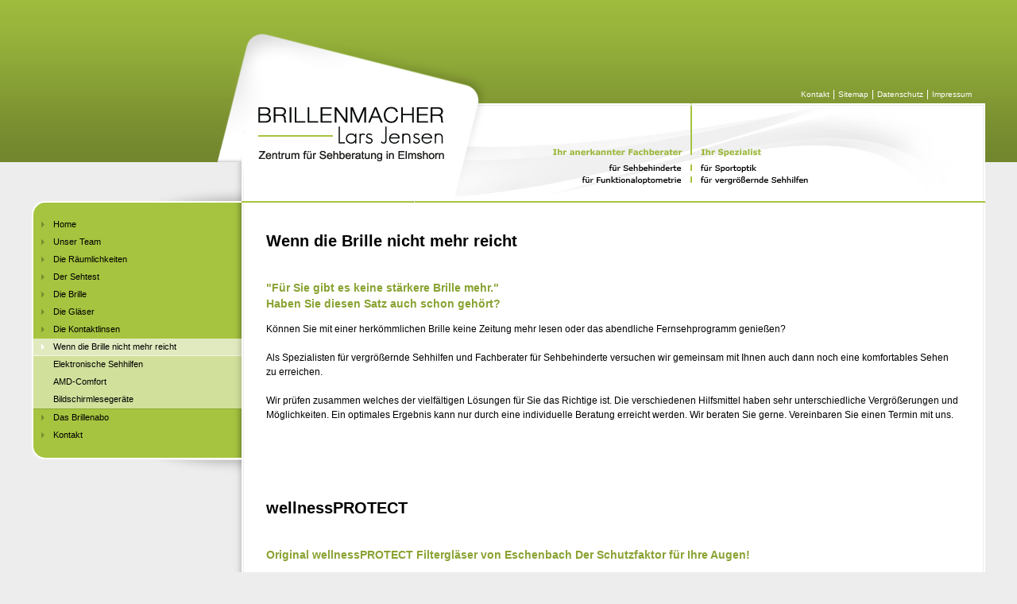

--- FILE ---
content_type: text/html; charset=utf-8
request_url: https://www.brillenmacher.eu/wenn-die-brille-nicht-mehr-reicht
body_size: 18641
content:
<!DOCTYPE html>
<html lang="de">
<head>
<meta charset="utf-8">
<title>Wenn die Brille nicht mehr reicht - Brillenmacher Lars Jensen Elmshorn</title>
<base href="https://www.brillenmacher.eu/">
<meta name="robots" content="index,follow">
<meta name="description" content="">
<meta name="keywords" content="Brille,Brillen,Sonnenbrille,Sportbrille,Kinderbrillen,Elmshorn,Kontaktlinsen,Kontaktlinsenanpassung,Augenprüfung,Gleitsichtgläser,Farblinsen,Ortho-K,Lupe,Lesegerät,Visualtraining,Funktionaloptometrie,Ray Ban,Carrera,Brillengläser">
<meta name="designer" content="grafik design miriam hennings - Miriam Hennings Sparrieshoop">
<meta name="viewport" content="width=device-width, initial-scale=1.0">
<link rel="stylesheet" href="bundles/contaolightcase/css/lightcase.css?v=757b4104"><link rel="stylesheet" href="assets/css/reset.min.css,layout.min.css,responsive.min.css,mmenu.css-54f5bc78.css"><script src="assets/js/jquery.min.js,mmenu.js-6eae7dbb.js"></script>
<!--[if !IE]><!--><style>body{font-size:16px}</style><!--<![endif]-->
<link rel="stylesheet" href="files/css/main.css" media="screen">
<link rel="stylesheet" href="files/css/mainmenu.css" media="only screen and (min-width: 1049px)">
<link rel="stylesheet" href="files/css/mainmenu-mobile.css" media="only screen and (max-width: 1048px)">
<script src="files/js/jquery.sticky.js"></script>
<script src="files/js/jquery.global.js"></script>
</head>
<body id="top" itemscope itemtype="http://schema.org/WebPage">
<div id="wrapper">
<header id="header">
<div class="inside">
<div class="menu_shadow_top"></div>
<div id="header_right_container">
<div class="header_right_inside">
<a href="home" title="zur Startseite" class="logo_a"></a>	              <div class="facts"></div>
<a href="#mobilemenu" alt="Menu" id="mobilemenu_button">Menü</a>
<div class="excczert"></div>
<!-- indexer::stop -->
<nav class="mod_customnav shortmenu block" itemscope itemtype="http://schema.org/SiteNavigationElement">
<a href="wenn-die-brille-nicht-mehr-reicht#skipNavigation1" class="invisible">Navigation überspringen</a>
<ul class="level_1">
<li class="first"><a href="kontakt" title="Kontakt" class="first" itemprop="url"><span itemprop="name">Kontakt</span></a></li>
<li><a href="sitemap" title="Sitemap" itemprop="url"><span itemprop="name">Sitemap</span></a></li>
<li><a href="datenschutz" title="Datenschutz" rel="nofollow" itemprop="url"><span itemprop="name">Datenschutz</span></a></li>
<li class="last"><a href="impressum" title="Impressum" class="last" itemprop="url"><span itemprop="name">Impressum</span></a></li>
</ul>
<a id="skipNavigation1" class="invisible">&nbsp;</a>
</nav>
<!-- indexer::continue -->
</div>
</div>
</div>
</header>
<div id="container">
<main id="main">
<div class="bordertopleft"></div>
<div class="inside">
<div class="mod_article first block" id="article-8">
<h1 class="ce_headline first">
Wenn die Brille nicht mehr reicht</h1>
<div class="ce_text last block">
<h2>"Für Sie gibt es keine stärkere Brille mehr."<br>Haben Sie diesen Satz auch schon gehört?</h2>
<p>Können Sie mit einer herkömmlichen Brille keine Zeitung mehr lesen oder das abendliche Fernsehprogramm genießen?<br><br>Als Spezialisten für vergrößernde Sehhilfen und Fachberater für Sehbehinderte versuchen wir gemeinsam mit Ihnen auch dann noch eine komfortables Sehen zu erreichen.<br><br>Wir prüfen zusammen welches der vielfältigen Lösungen für Sie das Richtige ist. Die verschiedenen Hilfsmittel haben sehr unterschiedliche Vergrößerungen und Möglichkeiten. Ein optimales Ergebnis kann nur durch eine individuelle Beratung erreicht werden. Wir beraten Sie gerne. Vereinbaren Sie einen Termin mit uns.</p>
<p>&nbsp;</p>
<p><span style="color: #009ee1;">&nbsp;</span></p>
</div>
</div>
<div class="mod_article last block" id="article-16">
<h1 class="ce_headline first">
wellnessPROTECT</h1>
<div class="ce_text block">
<h2>Original wellnessPROTECT Filtergläser von Eschenbach Der Schutzfaktor für Ihre Augen!</h2>
<p>Schützen die Augen vor schädlichem Licht. Lebenslang besser sehen.<br>wellnessPROTECT für angenehmes, kontrastreiches und blendfreies Sehen.</p>
<figure class="image_container float_below">
<img src="files/uploads/verschiedenes/wellnessProtect.jpg" srcset="files/uploads/verschiedenes/wellnessProtect.jpg 1x, assets/images/6/wellnessProtect-26830958.jpg 0.501x" width="907" height="273" alt="" itemprop="image">
</figure>
</div>
<div class="ce_text block">
<h2>Verbringen Sie viel Zeit in der Natur?</h2>
<p>Bei Reisen, Ausflügen, beim Wandern oder Angeln? Denken Sie dabei ausreichend an Ihre Augen? Von unseren 5 Sinnesorganen sind die Augen zu über 80% am Wahrnehmen des Lebens beteiligt. Lassen Sie sich Ihr Leben durch das natürliche, altersbedingte Nachlassen der Sehkraft nicht einschränken und schützen Sie Ihre Augen rechtzeitig mit den original wellnessPROTECT Filtergläsern von Eschenbach. Zu den speziellen Filtergläsern gibt es die passende Brille im klassischen, zeitlosen Design.</p>
</div>
<div class="ce_text block">
<h2>Welches Licht ist besonders schädlich für unsere Augen?</h2>
<p>Nicht nur das unsichtbare, ultraviolette Licht bis 380nm, auch das sichtbare, kurzwellige und energiereiche Licht (380-490nm) kann für Blendung und Schädigung der Augen sorgen und Streulicht verursachen. Dieses Streulicht vermindert das kontrastreiche Sehen und erzeugt oft eine unangenehme Lichtempfindlichkeit und Überstrahlung im Auge.</p>
</div>
<div class="ce_text block">
<h2>Testen Sie selbst!</h2>
<p>Setzen Sie die Brille auf und schauen Sie mit den original wellnessPROTECT Filtern auf das Lichtspektrum. Der energiereiche, kurzwellige Lichtanteil (blau) erscheint nun grau, weil die Blauanteile des Lichts geblockt werden, während der Lichtanteil nach 470nm seine Farbe behält. Durch das gefilterte Licht wird nicht nur die Blendempfindlichkeit reduziert, sondern auch die Netzhaut besser geschützt. Das Sehen wird angenehmer, Blendungen reduzieren sich.</p>
</div>
<div class="ce_text block">
<h2>Wie wirken wellnessPROTECT Gläser?</h2>
<p>Die original wellnessPROTECT Filtergläser kompensieren die natürliche, nachlassende Sehkraft des Auges durch Trübung im Bereich Hornhaut, Augenlinse und Glaskörper. Diese Minderung der Sehleistung beginnt schon in jungen Jahren, bemerkt wird die Verschlechterung des Sehens oftmals erst viel später. Das sichtbare, kurzwellige und energiereiche Licht wird dann im Auge gestreut und erzeugt unangenehme Blendung und kontrastschwaches Sehen. Dazu kommt eine mögliche Schädigung der Netzhaut durch kurzwellige Lichtanteile, besonders bei Augen, die am grauen Star operiert wurden. Die hierbei entfernte, getrübte Linse ist ein natürlicher Schutz der Netzhaut vor kurzwelligen Lichtanteilen. Original wellnessPROTECT Filter von Eschenbach können diesen nach einer Augenoperation fehlenden Schutz kompensieren.</p>
<figure class="image_container float_below">
<img src="files/uploads/verschiedenes/spektralfarben_auge.jpg" srcset="files/uploads/verschiedenes/spektralfarben_auge.jpg 1x, assets/images/6/spektralfarben_auge-384bef6b.jpg 0.501x" width="907" height="209" alt="Wie wirken wellnessPROTECT Gläser?" title="Wie wirken wellnessPROTECT Gläser?" itemprop="image">
</figure>
</div>
<div class="ce_text block">
<h2>Das Glas wellness PROTECT 15</h2>
<p>bietet dem normalen Auge bei fast allen Lichtverhältnissen Schutz und angenehmes, kontrastreiches und klares Sehen.</p>
</div>
<div class="ce_divider"><hr></div>
<div class="ce_text block">
<h2>Das Glas wellnessPROTECT 65</h2>
<p>hat die gleichen Schutzeigenschaften wie wellnessPROTECT 15, aber mit einer dunkleren Tönung für sonniges Wetter.</p>
</div>
<div class="ce_divider"><hr></div>
<div class="ce_text block">
<h2>Das Glas wellnessPROTECT 50/15</h2>
<p>hat die gleichen Schutzeigenschaften wie wellnessPROTECT 15, aber mit einer verlaufenden Tönung von 50% bis 15%. Komfortables Sehen bei sonnigem Wetter.</p>
</div>
<div class="ce_divider"><hr></div>
<div class="ce_text block">
<h2>Die Brille</h2>
<p>Rundum-Blendschutz-Brille im klassischen Design in 2 Größen.<br><br>Blendschutz von oben und unten. Die Form der Brille ist so gestaltet, dass von oben und unten einfallendes Licht bestmöglich abgeschirmt wird. Die Fassung ist im oberen Innenbereich geschwärzt, um Irritationen und Blendung zu vermeiden.<br><br>Belüftungsschlitze sorgen beidseitig für ausreichend Luft. Um das Beschlagen der Brillengläser von innen zu vermeiden, schließen die seitlichen Glasbügel nicht bündig mit der Frontfassung ab.<br><br>Seitenblendschutz mit Komfort durch getönte Gläser. Der Lichteinfall wird reduziert. Die Wahrnehmung zur Seite bleibt uneingeschränkt gewährleistet.</p>
</div>
<div class="ce_divider"><hr></div>
<div class="ce_text last block">
<h2>Die Alternative: Vorhänger</h2>
<p>wellnessPROTECT Filtergläser als Vorhänger zum Anclippen an die Brillenfassung. Ihr Augenoptiker kann diese Vorhänger auf die Form Ihrer vorhandenen Brille nacharbeiten.<br><br>Alle wellnessPROTECT Filtergläser sind verkehrstauglich. Sie erhalten sie natürlich auch in Ihren individuellen Glasstärken als Einstärken-, Bifokal- oder als Gleitsichtgläser. Für noch bessere Kontrasteigenschaften sind die Spezial- Filtergläser auch mit Entspiegelung möglich.</p>
</div>
</div>
</div>
</main>
<aside id="left">
<div class="inside">
<!-- indexer::stop -->
<nav class="mod_navigation block" itemscope itemtype="http://schema.org/SiteNavigationElement">
<a href="wenn-die-brille-nicht-mehr-reicht#skipNavigation2" class="invisible">Navigation überspringen</a>
<ul class="level_1">
<li class="sibling first"><a href="home" title="Home" class="sibling first" itemprop="url"><span itemprop="name">Home</span></a></li>
<li class="sibling"><a href="unser-team" title="Unser Team" class="sibling" itemprop="url"><span itemprop="name">Unser Team</span></a></li>
<li class="sibling"><a href="raeumlichkeiten" title="Räumlichkeiten" class="sibling" itemprop="url"><span itemprop="name">Die Räumlichkeiten</span></a></li>
<li class="sibling"><a href="der-sehtest" title="Der Sehtest" class="sibling" itemprop="url"><span itemprop="name">Der Sehtest</span></a></li>
<li class="sibling"><a href="die-brille" title="Die Brille" class="sibling" itemprop="url"><span itemprop="name">Die Brille</span></a></li>
<li class="sibling"><a href="die-glaeser" title="Die Gläser" class="sibling" itemprop="url"><span itemprop="name">Die Gläser</span></a></li>
<li class="sibling"><a href="die-kontaktlinsen" title="Die Kontaktlinsen" class="sibling" itemprop="url"><span itemprop="name">Die Kontaktlinsen</span></a></li>
<li class="active submenu"><strong class="active submenu" aria-haspopup="true" itemprop="name">Wenn die Brille nicht mehr reicht</strong>
<ul class="level_2">
<li class="first"><a href="wenn-die-brille-nicht-mehr-reicht/elektronische-sehhilfen" title="Elektronische Sehhilfen" class="first" itemprop="url"><span itemprop="name">Elektronische Sehhilfen</span></a></li>
<li><a href="wenn-die-brille-nicht-mehr-reicht/amd-comfort" title="AMD-Comfort" itemprop="url"><span itemprop="name">AMD-Comfort</span></a></li>
<li class="last"><a href="wenn-die-brille-nicht-mehr-reicht/bildschirmlesegeraete" title="Bildschirmlesegeräte" class="last" itemprop="url"><span itemprop="name">Bildschirmlesegeräte</span></a></li>
</ul>
</li>
<li class="sibling"><a href="das-brillenabo" title="Das Brillenabo" class="sibling" itemprop="url"><span itemprop="name">Das Brillenabo</span></a></li>
<li class="sibling last"><a href="kontakt" title="Kontakt" class="sibling last" itemprop="url"><span itemprop="name">Kontakt</span></a></li>
</ul>
<a id="skipNavigation2" class="invisible">&nbsp;</a>
</nav>
<!-- indexer::continue -->
<!-- indexer::stop -->
<nav class="mod_mmenu" id="mobilemenu" itemscope itemtype="http://schema.org/SiteNavigationElement">
<ul class="level_1">
<li class="sibling first"><a href="home" title="Home" class="sibling first" itemprop="url"><span itemprop="name">Home</span></a></li>
<li class="sibling"><a href="unser-team" title="Unser Team" class="sibling" itemprop="url"><span itemprop="name">Unser Team</span></a></li>
<li class="sibling"><a href="raeumlichkeiten" title="Räumlichkeiten" class="sibling" itemprop="url"><span itemprop="name">Die Räumlichkeiten</span></a></li>
<li class="sibling"><a href="der-sehtest" title="Der Sehtest" class="sibling" itemprop="url"><span itemprop="name">Der Sehtest</span></a></li>
<li class="submenu sibling"><a href="die-brille" title="Die Brille" class="submenu sibling" aria-haspopup="true" itemprop="url"><span itemprop="name">Die Brille</span></a>
<ul class="level_2">
<li class="first last"><a href="die-brille/kinderbrillen" title="Kinderbrillen" class="first last" itemprop="url"><span itemprop="name">Kinderbrillen</span></a></li>
</ul>
</li>
<li class="sibling"><a href="die-glaeser" title="Die Gläser" class="sibling" itemprop="url"><span itemprop="name">Die Gläser</span></a></li>
<li class="submenu sibling"><a href="die-kontaktlinsen" title="Die Kontaktlinsen" class="submenu sibling" aria-haspopup="true" itemprop="url"><span itemprop="name">Die Kontaktlinsen</span></a>
<ul class="level_2">
<li class="first"><a href="die-kontaktlinsen/kontaktlinsen-nach-mass" title="Kontaktlinsen nach Maß" class="first" itemprop="url"><span itemprop="name">Kontaktlinsen nach Maß</span></a></li>
<li><a href="die-kontaktlinsen/dreamlens" title="DreamLens" itemprop="url"><span itemprop="name">DreamLens</span></a></li>
<li class="last"><a href="die-kontaktlinsen/das-rundum-sorglos-paket" title="Das Rundum-Sorglos-Paket" class="last" itemprop="url"><span itemprop="name">Das Rundum-Sorglos-Paket</span></a></li>
</ul>
</li>
<li class="active submenu"><span class="active submenu" aria-haspopup="true" itemprop="name">Wenn die Brille nicht mehr reicht</span>
<ul class="level_2">
<li class="first"><a href="wenn-die-brille-nicht-mehr-reicht/elektronische-sehhilfen" title="Elektronische Sehhilfen" class="first" itemprop="url"><span itemprop="name">Elektronische Sehhilfen</span></a></li>
<li><a href="wenn-die-brille-nicht-mehr-reicht/amd-comfort" title="AMD-Comfort" itemprop="url"><span itemprop="name">AMD-Comfort</span></a></li>
<li class="last"><a href="wenn-die-brille-nicht-mehr-reicht/bildschirmlesegeraete" title="Bildschirmlesegeräte" class="last" itemprop="url"><span itemprop="name">Bildschirmlesegeräte</span></a></li>
</ul>
</li>
<li class="sibling"><a href="das-brillenabo" title="Das Brillenabo" class="sibling" itemprop="url"><span itemprop="name">Das Brillenabo</span></a></li>
<li class="submenu sibling last"><a href="kontakt" title="Kontakt" class="submenu sibling last" aria-haspopup="true" itemprop="url"><span itemprop="name">Kontakt</span></a>
<ul class="level_2">
<li class="first last"><a href="Kontaktformular" title="Termin-Tool" class="first last" itemprop="url"><span itemprop="name">Kontaktformular</span></a></li>
</ul>
</li>
</ul>
</nav>
<!-- indexer::continue -->
<!-- indexer::stop -->
<div class="mod_contentbox only-desktop block">
</div>
<!-- indexer::continue -->                </div>
</aside>
</div>
<footer id="footer">
<div class="inside">
<div id="footer_left"></div>
<div id="footer_right">
<div class="footer_corner_left"></div>
<div class="copyright"><div class="ce_text first last block">
<p>© 2026 Brillenmacher Lars Jensen<span class="footer_mail"><span class="footer_divider"> | </span>E-Mail:&nbsp;<a href="&#109;&#97;&#105;&#108;&#116;&#111;&#58;&#108;&#x61;&#114;&#x73;&#106;&#x65;&#110;&#x73;&#101;&#x6E;&#64;&#x62;&#114;&#x69;&#108;&#x6C;&#101;&#x6E;&#109;&#x61;&#99;&#x68;&#101;&#x72;&#46;&#x65;&#117;">&#108;&#x61;&#114;&#x73;&#106;&#x65;&#110;&#x73;&#101;&#x6E;&#64;&#x62;&#114;&#x69;&#108;&#x6C;&#101;&#x6E;&#109;&#x61;&#99;&#x68;&#101;&#x72;&#46;&#x65;&#117;</a></span></p>
</div>
</div>
<!-- indexer::stop -->
<nav class="mod_customnav shortmenu block" itemscope itemtype="http://schema.org/SiteNavigationElement">
<a href="wenn-die-brille-nicht-mehr-reicht#skipNavigation1" class="invisible">Navigation überspringen</a>
<ul class="level_1">
<li class="first"><a href="kontakt" title="Kontakt" class="first" itemprop="url"><span itemprop="name">Kontakt</span></a></li>
<li><a href="sitemap" title="Sitemap" itemprop="url"><span itemprop="name">Sitemap</span></a></li>
<li><a href="datenschutz" title="Datenschutz" rel="nofollow" itemprop="url"><span itemprop="name">Datenschutz</span></a></li>
<li class="last"><a href="impressum" title="Impressum" class="last" itemprop="url"><span itemprop="name">Impressum</span></a></li>
</ul>
<a id="skipNavigation1" class="invisible">&nbsp;</a>
</nav>
<!-- indexer::continue -->
<a href="#" class="scrollToTop"></a>
</div>
</div>
</footer>
</div>
<script src="assets/jquery-ui/js/jquery-ui.min.js?v=1.12.1.1"></script>
<script>jQuery(function($){$(document).accordion({heightStyle:'content',header:'.toggler',active:!1,collapsible:!0,create:function(event,ui){ui.header.addClass('active');$('.toggler').attr('tabindex',0)},activate:function(event,ui){ui.newHeader.addClass('active');ui.oldHeader.removeClass('active');$('.toggler').attr('tabindex',0)}})})</script>
<script src="bundles/contaolightcase/js/lightcase.js?v=757b4104"></script><script src="bundles/contaolightcase/js/jquery.events.touch.min.js?v=757b4104"></script><script>jQuery(document).ready(function($){$('a[data-lightbox]').each(function(){var $this=$(this);var c=$this.data('lightbox');$this.lightcase({attr:'data-lightbox',slideshow:!0,timeout:15000,speedIn:400,speedOut:350,useAsCollection:c&&$('[data-lightbox="'+c+'"]').length>1,showCaption:!1,maxWidth:1920,maxHeight:1920,shrinkFactor:0.8,labels:{"errorMessage":"Quelle konnte nicht gefunden werden...","sequenceInfo.of":" von ","close":"Schlie\u00dfen","navigator.prev":"Zur\u00fcck","navigator.next":"Weiter","navigator.play":"Abspielen","navigator.pause":"Pausieren"}})})})</script>
<script>document.addEventListener("DOMContentLoaded",function(){const menu=document.querySelector('#mobilemenu');if(null!==menu&&0===menu.querySelectorAll('li.active').length){const trails=menu.querySelectorAll('li.trail');if(0<trails.length){trails.item(trails.length-1).classList.add('active')}}
new Mmenu('#mobilemenu',{"navbar":{"title":"Men\u00fc"},"extensions":["position-front","pagedim-black","theme-white","fx-menu-fade","fx-panels-zoom","shadow-menu"],"onClick":{"close":!0},"counters":!0},{"classNames":{"selected":"active"}})})</script>
<script type="application/ld+json">{"@context":{"contao":"https:\/\/schema.contao.org\/"},"@type":"contao:Page","contao:title":"Wenn die Brille nicht mehr reicht","contao:pageId":9,"contao:noSearch":false,"contao:protected":false,"contao:groups":[],"contao:fePreview":false}</script></body>
</html>

--- FILE ---
content_type: text/css
request_url: https://www.brillenmacher.eu/files/css/main.css
body_size: 43717
content:
body {
	font-size: 100%;
	-webkit-text-size-adjust: 100%;
	color: #000;
	font-family: Verdana, Arial, Helvetica, sans-serif;
	background: #ededed;
}

/* Opera Fix sticky footer */
.opera body:before {
	content: "";
	height: 100%;
	float: left;
	width: 0;
	margin-top: -32767px;
}

.invisible {
	width: 0px;
	height: 0px;
	left: -1000px;
	top: -1000px;
	position: absolute;
	overflow: hidden;
	display: inline;
}

div.clear {
	clear: both;
	margin: 0;
	padding: 0;
	height: 0;
	line-height: 0;
	font-size: 0;
}

html, body {
	height: 100%; /* sticky footer */
}

hr {
	margin: 3em 0;
	border: none;
	border-top: 1px dashed #a6c43f;
	background-color: transparent;
	height: 1px;
	clear: both;
}


/* ==========================================================================
   main, container, wrapper
   ========================================================================== */
 
#container,
header .inside,
footer .inside {
	max-width: 1200px; /* define max. width of page here! layout: 999px */
}

#container {
	margin: 0 auto;
	width: 94%;
	overflow: auto; /* sticky footer */
	padding-bottom: 131px; /* sticky footer */ /* bottom: must be same height as the footer */
	position: relative;
	z-index: 1;
	clear: both;
	background: transparent url(../tmpl_img/menu_shadow_right.png) 22% top repeat-y;
	padding-left: 12px;
	left: -6px;
}

#wrapper {
	min-height: 100%; /* sticky footer */
	overflow-x: hidden;
	position: relative;
}

#left {
	width: 22%;
	float: left;
	display: inline-block;
	margin: 0;
	position: relative;
	height: 100%;
}

#left .inside {
	margin: 0;
}

#main {
	width: 78%;
	float: right;
	padding: 0;
	background: #fff url(../tmpl_img/main_border-top-gruen.gif) right top no-repeat;
	
/*
	-webkit-box-shadow: -2px 5px 7px -3px rgba(0,0,0,0.35);
	-moz-box-shadow: -2px 5px 7px -3px rgba(0,0,0,0.35);
	box-shadow: -2px 5px 7px -3px rgba(0,0,0,0.35);
*/
	
	/* no top- and bottom margins & paddings here!! use #main .inside instead */
}

#main .inside {
	position: relative;
	top: 2px;
	margin: 0 2px;
	border-left: 1px solid #ededed;
	border-right: 1px solid #ededed;
	padding: 1em 3% 0.5em 3%;
	background: none;
	/* no top- and bottom margins, use padding instead */
	height: 100vh;
}

#main .bordertopleft {
	position: absolute;
	left: 22%;
	top: 0;
	margin-left: 9px;
	z-index: 100;
	width: 3px;
	height: 2px;
	background: transparent url(../tmpl_img/main_border-topleft-gruen.gif) left top no-repeat; 
}


/* ==========================================================================
   fonts
   ========================================================================== */
   
/*
Schriftgroessen in em
Berechnung z.B:
24px = 24:16 = 1.5em
*/

footer .inside .copyright {
	font-size: 0.6em;
	line-height: 1.5em;
	margin-top: 0.74em;
}

a,
a:focus,
a:active {
	outline: none;
}

a {
	color: #999;
	text-decoration: none;
}

a:hover {
	color: #a6c43f;
}

#main a {
	font-weight: bold;
}

header a,	
footer a {
	color: #fff;
}

header a:hover,
footer a:hover {
	color: #000;
}

#main {
	font-size: 0.77em;
	line-height: 1.5em;
}

h1 {
	/*color: #da251d;*/
	color: #000;
	font-weight: bold;
	padding-bottom: 0.5em;
	font-size: 1.65em;
	line-height: 1.5em;
}

h2 {
	color: #8aa333;
	font-weight: bold;
	font-size: 1.1em;
	line-height: 1.5em;
}

h3 {
	color: #808080;
	font-weight: bold;
	font-size: 1em;
	line-height: 1.4em;
}


/* ==========================================================================
   header
   ========================================================================== */

header {
	width: 100%;
	background:  transparent url(../tmpl_img/bg_header.jpg) center top repeat-x;
	margin: 0;
}

header .inside {
	position: relative;
	margin: 0 auto;
	width: 94%;
	/* background: transparent url(../tmpl_img/menu_shadow_top.png) 12.6% bottom no-repeat; */
}

header,
header .inside {
	height: 253px;
}

header .menu_shadow_top {
	position: absolute;
	width: 129px;
	height: 18px;
	background: transparent url(../tmpl_img/menu_shadow_top.png) right top no-repeat;
	top: 235px;
	left: 22%;
	margin-left: -129px;
}

#header_right_container {
	display: inline-block;
	width: 78%;
	float: right;
	height: 123px;
	background: transparent url(../tmpl_img/bg_footer_right.png) right top no-repeat;
	text-align: center;
	position: absolute;
	bottom: 0;
	right: 0;
	background: #fff;
}

#header_right_container .header_right_inside {
	margin: 2px 2px 0 2px;
	border-left: 1px solid #ededed;
	border-right: 1px solid #ededed;
	border-top: 1px solid #ededed;
	max-width: 100%;
	height: 120px;
	background: transparent url(../tmpl_img/wiper.jpg) right top no-repeat;
}

header .logo,
header .logo_a {
	display: block;
	width: 338px;
	height: 211px;
	position: absolute;
	left: -31px;
	top: -88px;
	z-index: 100;
	background: transparent url(../tmpl_img/logo_brillenmacher_big.png) left top no-repeat;
}

header .excczert {
	/* display: inline-block;*/
	display: none;
	width: 100px;
	height: 97px;
	position: absolute;
	right: 17px;
	top: 15px;
	background: transparent url(../tmpl_img/excczert_big.gif) center center no-repeat;
	z-index: 100;
}

header .facts {
	display: inline-block;
	width: 325px;
	height: 104px;
	background: transparent url(../tmpl_img/facts_big-gruen.png) center center no-repeat;
	margin-top: -3px;
	margin-left: 170px;
}


/* ==========================================================================
   left mainmenu -> mainmenu.css && mainmenu-mobile.css
   ========================================================================== */


/* ==========================================================================
   header/footer shortmenu
   ========================================================================== */

header .shortmenu {
	font-size: 0.64em;
	float: left;
	position: absolute;
	right: 17px;
	top: -1.7em;
}

header .shortmenu ul {
	clear: left;
	float: left;
	list-style: none;
	margin: 0;
	padding: 0;
}

footer .shortmenu {
	float: left;
	width: 100%;
	overflow: hidden;
	position: relative;
	font-size: .8em;
	margin-top: 0.6em;
}

footer .shortmenu ul {
	clear: left;
	float: left;
	list-style: none;
	margin: 0;
	padding: 0;
	position: relative;
	left: 50%;
	text-align: center;
}

footer .shortmenu ul li {
	position: relative;
	right: 50%;
}

header .shortmenu ul li.last,
footer .shortmenu ul li.last {
	padding-right: 0;
	border-right: none;
}

header .shortmenu ul li,
footer .shortmenu ul li {
	border-right: 1px solid #fff;
	display: block;
	float: left;
	list-style: none;
	margin: 0;
	padding: 0 5px;
	line-height: 1.2em;
}

header .shortmenu ul li strong.active {
	color: #364415;
	font-weight: normal;
}

footer .shortmenu ul li strong.active {
	color: #444;
	font-weight: normal;
}

footer a.scrollToTop {
	display: block;
	position: absolute;
	right: 17px;
	top: 21px;
	width: 17px;
	height: 17px;
	background: #fff url(../tmpl_img/top.gif) center center no-repeat;
}


/* ==========================================================================
   footer, toplink
   ========================================================================== */

footer {
	height: 131px; /* sticky footer: original height minus margin-bottom, minus padding-top (2px) from #main */
	padding: 0;
	width: 100%;
	position: relative; /* sticky footer */
	margin: -131px auto 0 auto; /* sticky footer */
	clear: both; /* sticky footer */
	z-index: 1;
	background:  #a7a7a7 url(../tmpl_img/bg_footer.jpg) left top repeat-x;
}

footer .inside {
	margin: 0 auto;
	width: 94%;
	color: #fff;
}

#footer_left {
	display: inline-block;
	width: 22%;
	height: 110px;
	float: left;
	background: transparent url(../tmpl_img/footer_shadow_left.jpg) right top no-repeat;
}

#footer_right {
	display: inline-block;
	width: 78%;
	float: right;
	height: 89px; /* minus padding-top !! (responsive) */
	background: transparent url(../tmpl_img/bg_footer_right.png) right top no-repeat;
	text-align: center;
	padding-top: 21px;
	position: relative;
}

#footer .footer_corner_left {
	position: absolute;
	left: 0;
	top: 0;
	width: 50px;
	height: 19px;
	background: transparent url(../tmpl_img/footer_corner_left.gif) left top no-repeat;
	z-index: 100;
}

#footer .footer_mail {
	display: inline;
}

footer .shortmenu {
	display: none;
}


/* ==========================================================================
   content elements and images
   ========================================================================== */

/* ************************ */ 
/* Accordion				*/
/* ************************ */

/*
div + .ce_accordion {
	clear: both;
}
*/

.ce_accordion {
	font-size: 0.8em;
	clear: both;
	margin-bottom: 2px;
}

.ce_accordion .accordion {
	background: #f4f4f4;
	border: 1px solid #ccc;
	padding: 1em 27px 0 27px;
	margin-top: 2px;
}

/*
.ce_accordion .accordion p {
	padding: 0;
	margin: 0;
}
*/

.toggler {
	background: #a6c43f url(../tmpl_img/accordion_arrows.png) 8px -116px no-repeat;
/*
	border-top: 1px solid #e2e2e2;
	border-right: 1px solid #cccccc;
	border-bottom: 1px solid #a9aaaa;
	border-left: 1px solid #cccccc;
*/
    padding: 6px 27px;
    line-height: 15px;
    font-size: 10px;
    cursor: pointer;
    outline: none;
    font-weight: bold;
    color: #fff;
    
}

.toggler.active {
	color: #fff;
	background: #a6c43f url(../tmpl_img/accordion_arrows.png) 8px 8px no-repeat;
}
	
.toggler:hover {
	color: #fff;
	background: #a6c43f url(../tmpl_img/accordion_arrows.png) 8px -54px no-repeat;
}

.toggler.active:hover {
	background: #a6c43f url(../tmpl_img/accordion_arrows.png) 8px -178px no-repeat;
}
	
.ce_accordion a {
	color: #000000;
	font-weight: bold;
	text-decoration: none;
}
	
.ce_accordion a:hover {
	color: #b7dcfe;
}




/* ************************ */ 
/* Images, general			*/
/* ************************ */

#main img,
#main embed,
#main object,
#main video {
    max-width: 100%;
    height: auto;
    width: auto; /* IE8 Bug */
}

#main .image_container {
	max-width: 100%;
}

#main .image_container.float_left,
#main .image_container.float_right {
	height: auto;
	width: auto;
	padding-bottom: 1em;
}

#main .image_container.float_left {
	margin-right: 3%;
	float: left;
}

#main .image_container.float_right {
	margin-left: 3%;
	float: right;
}

#main .image_container.float_above {
	padding-bottom: 1em;
}

#main .image_container.float_below {
	padding-top: 1em;
}

#main .image_container a img:hover {
	opacity: 0.8;
}

#main .ce_image .image_container {
	padding-bottom: 1em;
}

#main .ce_image .image_container .caption {
	font-size: 0.9em;
}

#main .image_container figcaption {
	font-size: 0.85em;
	line-height: 1.25em;
	padding-top: 0.5em;
	color: #666;
}

/*
#main .image_container a img {
	border: 1px solid #ada661;
}

#main .image_container a img:hover {
	border: 1px solid #da251d;
}

#main .image_container.noborder a img,
#main .ce_image.noborder .image_container a img,
#main .ce_text.noborder .image_container a img {
	border: none;
}
*/


/* ************************ */ 
/* Images, special			*/
/* ************************ */

#main .ce_image.box50_left {
	width: 48%;
	margin-right: 2%;
	float: left;
	text-align: center;
}

#main .ce_image.box50_right {
	width: 48%;
	margin-left: 2%;
	float: right;
	text-align: center;
}

#main .ce_image.box50_left,
#main .ce_image.box50_right {
	margin-top: 1.5em;
	margin-bottom: 2em;
}

@media only screen and (max-width: 440px) {

	#main .ce_image.box50_left {
		width: 100%;
		margin-right: 0;
		text-align: center;
		margin-bottom: 0.5em;
	}
	
	#main .ce_image.box50_right {
		width: 100%;
		margin-left: 0;
		text-align: center;
		margin-top: 0.5em;
	}
	
}


/* ************************ */ 
/* Gallery					*/
/* ************************ */

.ce_gallery ul {
	margin: 2em 0 0 0;
	padding: 0;
	letter-spacing: -1em; /* trick instead of floating li */
}

.ce_gallery ul li {
	vertical-align: top;
}

.ce_gallery ul.withborder li {
    box-sizing: border-box;
    -moz-box-sizing: border-box;
    -webkit-box-sizing: border-box;
    border: 1px solid #ada661;
    padding: 0.5%;
}

.ce_gallery ul li .image_container img {
	display: block; /* no bottom distance */ 
	vertical-align: bottom; /* no bottom distance/blank */
}

.ce_gallery ul li figcaption {
	font-size: 0.9em;
	text-align: center;
	margin: 1em 0;
}

/* ********* */
/* 2 Columns */
/* ********* */

.ce_gallery ul.cols_2 li {
	display: inline-block;
	width: 48%;
	margin-right: 4%;
	letter-spacing: normal; /* trick instead of floating li */
	/* float: left; */
	margin-bottom: 1.5em;
}

.ce_gallery ul.cols_2 li.col_last {
	margin-right: 0;
}

@media only screen and (max-width: 530px) {
	/* 1 per row */
	.ce_gallery ul.cols_2 li {
		width: 100%;
		margin-right: 0;
	}

}

/* ********* */
/* 3 Columns */
/* ********* */

.ce_gallery ul.cols_3 li {
	display: inline-block;
	width: 30%;
	margin-right: 5%;
	letter-spacing: normal; /* trick instead of floating li */
/* 	float: left; */
	margin-bottom: 1.5em;
}

.ce_gallery.bigspace ul.cols_3 li { /* bigger space between images: staff */
	display: inline-block;
	width: 24%;
	margin-right: 14%;
	letter-spacing: normal; /* trick instead of floating li */
	/* float: left; */
	margin-bottom: 1.5em;
}

.ce_gallery ul.cols_3 li.col_last {
	margin-right: 0;
}



@media only screen and (max-width: 721px) {
	
	/* 2 per row */
	.ce_gallery ul.cols_3 li {
		width: 48%;
		margin-right: 4%;
	}	

	.ce_gallery ul.cols_3 li.col_last {
		margin-right: 4%;
	}
	
	.ce_gallery.bigspace ul.cols_3 li {
		width: 43%;
		margin-right: 14%;
	}

	.ce_gallery.bigspace ul.cols_3 li.img_odd {
		margin-right: 14%;
	}
	
	.ce_gallery ul.cols_3 li.img_even {
		margin-right: 0;
	}
	
	.ce_gallery>ul li.col_first{clear:none} /* overwrite css core 4.9 */

}

@media only screen and (max-width: 350px) {
	/* 1 per row */
	.ce_gallery ul.cols_3 li {
		width: 100%;
		margin-right: 0;
	}

}

/* ********* */
/* 4 Columns */
/* ********* */

.ce_gallery ul.cols_4 li {
	display: inline-block;
	width: 22%;
	margin-right: 4%;
	letter-spacing: normal; /* trick instead of floating li */
	/* float: left; */
	margin-bottom: 1.5em;
}

.ce_gallery ul.cols_4 li.col_last {
	margin-right: 0;
}

@media only screen and (max-width: 721px) {
	/* 3 per row */
	.ce_gallery ul.cols_4 li {
		width: 30%;
		margin-right: 5%;
	}
	
	.ce_gallery ul.cols_4 li.img_even {
		margin-right: 5%;
	}
	
	.ce_gallery ul.cols_4 li.lastof3 {
		margin-right: 0;
	}
}

@media only screen and (max-width: 440px) {
	/* 2 per row */
	.ce_gallery ul.cols_4 li {
		width: 48%;
		margin-right: 4%;
	}
	
	.ce_gallery ul.cols_4 li.img_odd {
		margin-right: 4%;
	}
	
	.ce_gallery ul.cols_4 li.img_even {
		margin-right: 0;
	}

}


/* ************************ */ 
/* Sitemap					*/
/* ************************ */

.mod_sitemap {
	margin-left: 2em;
}

.mod_sitemap li a {
	color: #000;
	line-height: 2em;
	font-weight: bold;
}

.mod_sitemap li a:hover {
	color: #999;
}

.mod_sitemap ul.level_2 {
	list-style-type: circle;
	padding-left: 2em;
}

#main .mod_sitemap ul.level_2 li a {
	font-weight: normal;
}


/* ************************ */ 
/* Boxes					*/
/* ************************ */
   
#left .mod_contentbox .mod_box_items {
	border: 2px solid #fff;
	border-right: none;
	overflow: hidden;
	-webkit-border-radius: 17px 0 0 17px;
	-moz-border-radius: 17px 0 0 17px;
	-o-border-radius: 17px 0 0 17px;	
	border-radius: 17px 0 0 17px;
	position: relative;
	margin-bottom: 20px;
}

#left .mod_contentbox .mod_box_items img {
	-webkit-border-radius: 16px 0 0 16px;
	-moz-border-radius: 16px 0 0 16px;
	-o-border-radius: 16px 0 0 16px;	
	border-radius: 16px 0 0 16px;
	position: relative;
	border: none;
}

#left .mod_contentbox .mod_box_items img {
	margin: 0;
	float: right;
}

#left .mod_contentbox .mod_box_items .menu_shadow_right {
	position: absolute;
	width: 12px;
	height: 100%;
	background: transparent url(../tmpl_img/menu_shadow_right.png) right top repeat-y;
	right: 0;
	top: 0;
	z-index: 100;
}

#main .mod_contentbox.desktop-and-mobile,
#main .mod_contentbox.only-mobile {
	display: none;
}

#main .mod_contentbox.maincontentbox.items_visible {
	width: 100%;
	border: 1px solid #ada661;
	margin-top: 3em;
	padding: 0;
	background: #fff url(../tmpl_img/bg_formfieldset.gif) left bottom repeat-x;
}

#main .mod_contentbox.maincontentbox .mod_box_items {
	padding: 1em 1.5em;
}

#main .mod_contentbox.maincontentbox .mod_box_items h2 {
	color: #8aa333;
	font-weight: bold;
	font-size: 1.1em;
	line-height: 1.4em;
	margin: 0;
}

#main .mod_contentbox.maincontentbox .mod_box_items h2 + p {
	margin-top: 1em;
}


/* ************************ */ 
/* Online-Sehtest			*/
/* ************************ */

.closeModal,
#left .mod_contentbox .image_container img.openTest {
	cursor: pointer;
}


/* ************************ */ 
/* F(r)atzebuch, facebook	*/
/* ************************ */

.ce_fb_likeBox {
	display: inline-block;
	vertical-align: top;
	margin-right: 20px;
	width: 50%;
	min-width: 365px;
	overflow: hidden;
	height: auto;
	position: relative;
	top: -1.5em;
	margin-bottom: 0.5em;
}

.ce_fb_likeButton {
	display: inline-block;
	vertical-align: top;
	position: relative;
	top: -1.5em;
}

.ce_fb_likeButton + .ce_divider {
	margin-top: -1.5em;
}

/*
.ce_fb_likeBox h2,
.ce_fb_likeButton h2 {
	margin-top: 0;
}
*/


/* ************************ */ 
/* (un)ordered lists		*/
/* ************************ */

.ce_text li {
	margin: 0.2em 0;	
}
	
.ce_text ul {
	margin: 0;
	padding: 0.5em 0 0.5em 2em;
	list-style-image: url(../tmpl_img/li.gif);
}


/* ************************ */ 
/* tables					*/
/* ************************ */

.ce_table table {
	width: 100%;
	hyphens: auto;
}

.ce_table table thead tr {
	background: #a6c43f;
	border-bottom: 1em solid #fff;
}

.ce_table table th {
	padding: 0.4em 1em;
	color: #fff;
	font-weight: bold;
	font-size: 1.1em;
	line-height: 1.4em; 
}

.ce_table table tr.even {
	background: #ededed;
}

.ce_table table td {
	padding: 0.4em 1em;
}


/* ************************ */ 
/* video-player / youtube	*/
/* ************************ */

.ce_player.block {
	display: inline-block;
	float: left;
	margin-right: 3%;
	margin-bottom: 3em;
/*
	width: 320px;
	height: 240px;
*/
}

.ce_player.block.fullwidth {
	display: block;
	float: none;
	margin-right: 0;
}

/*
.ce_player.block + .ce_divider {
	float: none;
	display: block;
}
*/

@media only screen and (max-width: 600px) {
	.ce_player.block {
		display: block;
		margin: 0 0 1.5em 0;
	}
	
/*
	.ce_player.block + .ce_text {
		float: left;
	}
*/
}

.ce_youtube {
	margin: 3em 0;
}

/* sorgt dafuer, dass der zweitaeusserste Container immer das Seitenverhaeltnis 16:9 behaelt */
.ce_youtube .mejs-container,
.ce_player.fullwidth .mejs-container { 
	width: 100% !important;
	height: auto !important;
	padding-top: 56.25%;
}

/* sorgt dafuer, dass das Vorschaubild und der Play-Button wieder mittig zentriert sind */
.ce_youtube .mejs-overlay, .mejs-poster,
.ce_player.fullwidth .mejs-overlay, .mejs-poster {
	width: 100% !important;
	height: 100% !important;
}

/* sorgt dafuer, dass das Video-Element, der übergeordnete DIV-Container vom Flash-Video
und das Flash-Video richtig skaliert werden */ 
.ce_youtube .mejs-mediaelement video,
.ce_youtube .mejs-mediaelement .me-plugin,
.ce_youtube .mejs-mediaelement embed,
.ce_player.fullwidth .mejs-mediaelement video,
.ce_player.fullwidth .mejs-mediaelement .me-plugin,
.ce_player.fullwidth .mejs-mediaelement embed {
	position: absolute;
	top: 0;
	left: 0;
	right: 0;
	bottom: 0;
	width: 100% !important;
	height: 100% !important;
}

.ce_youtube .mejs-button.mejs-fullscreen-button {
	visibility: hidden;
}

.ce_youtube .mejs-overlay-button {
	display: none;
	visibility: hidden;
}

/* ************************ */ 
/* special distances		*/
/* ************************ */

.ce_text + .ce_text {
	margin-top: 3em;
}

.ce_accordion.ce_text + .ce_accordion.ce_text {
	margin-top: 0;
}


/* ************************ */ 
/* misc						*/
/* ************************ */

.ce_text {
	clear: both;
}

.ce_player + .ce_text {
	clear: none;
}

/* prevent scrolling of page behind fancybox-2 */
.fancybox-lock {
    overflow: visible !important;}
    
/*
.panorama {
width: 100%;
height: 340px;
position: relative;
clear: both;
}

#main .panorama img {
	max-width: auto;
	height: 340px;
	width: 1000px;
}
*/


/* ==========================================================================
   openstreetmap
   ========================================================================== */

.ce_simple_map_view .map_section:first-child {
	margin-top: 3em;
}

.ce_simple_map_view {
	margin-bottom: 3em;	
}

.map_section {
	height: 460px;
	margin-top: 1.65em;
	padding-top: 50px; /* to center the pin */
/*
	border: 1px solid #ccc;
	border-radius: 15px 0 15px 0;
	background: #e3e4db;
*/
}

.ce_simple_map_view a {
	color: #999;
	text-decoration: none;
}

.ce_simple_map_view a:hover {
	color: #a6c43f;
}


/* ==========================================================================
   Contactform -> contactform.css 
   ========================================================================== */



/* ==========================================================================
   Media Queries | Breakpoints (menu/header: 1048px, 721px, 440px)
   ========================================================================== */


/* -------------- lower than 1048 px (non-desktop) -------------- */

@media only screen and (max-width: 1048px) {

	header {
		background:  transparent url(../tmpl_img/bg_header_tablet.jpg) center top repeat-x;
	}
	
	header .shortmenu,
	#left,
	#footer_left,
	header .menu_shadow_top {
		display: none;
	}
	
	#header_right_container,
	#main,
	#footer_right {
		width: 100%;
	}
	
	#container {
		padding-bottom: 110px; /* sticky footer */ /* bottom: must be same height as the footer */
		background: none;
		padding-left: 0;
		left: 0;
	}
	
	#main .bordertopleft {
		left: 0;
		margin-left: 0;
	}
	
	#main {
		-webkit-box-shadow: none;
		-moz-box-shadow: none;
		box-shadow: none;
	}

	footer {
		height: 110px; /* sticky footer: original height minus margin-bottom */
		margin: -110px auto 0 auto; /* sticky footer */
	}
	
	footer .shortmenu {
		display: inline;
	}
	
	header .excczert {
		width: 75px;
		height: 72px;
		right: 3%;
		margin-right: 2px;
		background: transparent url(../tmpl_img/excczert_sm.png) center center no-repeat;
	}
	
	header .facts {
		width: 295px;
		height: 88px;
		background: transparent url(../tmpl_img/facts_sm-gruen.png) center center no-repeat;
	}
	
	#main .mod_contentbox.desktop-and-mobile,
	#main .mod_contentbox.only-mobile {
		display: block;
		clear: both;
	}
	
	#main .mod_contentbox.desktop-and-mobile.items_visible,
	#main .mod_contentbox.only-mobile.items_visible {
		margin-top: 2.5em;
		padding-top: 3em;
		border-top: 1px dashed #a6c43f;
	}
	
	#main .mod_contentbox.desktop-and-mobile.items_visible .mod_box_items,
	#main .mod_contentbox.only-mobile.items_visible .mod_box_items {
		float: left;
		clear: none;
		display: inline-block;
		margin-left: 5.15%;
		margin-top: 0;
		width: 29.9%;
	}
	
	#main .mod_contentbox.desktop-and-mobile .mod_box_items:first-child,
	#main .mod_contentbox.only-mobile .mod_box_items:first-child {
		margin-left: 0;
	}
	
}

@media only screen and (min-width: 722px) and (max-width: 1048px) {

	header .logo,
	header .logo_a {
		width: 339px;
		height: 227px;
		left: -31px;
		top: -104px;
		background: transparent url(../tmpl_img/logo_brillenmacher_mid.png) left top no-repeat;
	}
	
	header .excczert {
		top: -103px;
	}
	
	header .facts {
		margin-top: -3px;
		margin-left: 205px;
	}

}

@media only screen and (max-width: 721px) {

	header {
		background:  transparent url(../tmpl_img/bg_header_smart.jpg) center top repeat-x;
	}
	
	#header_right_container {
		height: 65px;
	}
	
	#header_right_container .header_right_inside {
		margin-top: 0;
		height: 65px;
		border-top: none;
		background-position: center top;
	}
	
	#main .inside {
		background: transparent url(../tmpl_img/wiper.jpg) center -65px no-repeat;
	}
	
	header .logo,
	header .logo_a {
		width: 228px;
		height: 151px;
		left: -8px;
		top: -86px;
		background: transparent url(../tmpl_img/logo_brillenmacher_sm.png) left top no-repeat;
	}
	
	header .excczert {
		top: -101px;
	}
	
	header .facts {
		position: absolute;
		top: -209px;
		right: 3%;
	}

}


@media only screen and (max-width: 620px) {

	#main .mod_contentbox.desktop-and-mobile.items_visible .mod_box_items,
	#main .mod_contentbox.only-mobile.items_visible .mod_box_items {
		float: none;
		margin: 0 0 20px 0;
		width: 100%;
		text-align: center;
	}
	
	#main .mod_contentbox.desktop-and-mobile .mod_box_items,:first-child,
	#main .mod_contentbox.only-mobile .mod_box_items:first-child {
		margin-left: 0;
	}
	
	.ce_table table {
		font-size: 0.8em;
	}
	
	footer a.scrollToTop {
		display: none;
	}

}


@media only screen and (max-width: 440px) {

	#footer .footer_mail {
		display: block;
	}
	
	#footer .footer_divider {
		display: none;
	}
	
}


@media only screen and (max-width: 400px) {

	#main .image_container.float_right,
	#main .image_container.float_left {
		max-width: 100%;
		width: 100%;
		margin-bottom: 2em;
		margin: 0 0 2em 0;
		float: none;
	}
	
}

/* MediaElement.js 2.14.2, (c) 2010-2013 John Dyer <http://j.hn>, MIT license */
/* .mejs-container{position:relative;background:#000;font-family:Helvetica,Arial;text-align:left;vertical-align:top;text-indent:0}.mejs-audio{margin-top:18px}.me-plugin{position:absolute}.mejs-embed,.mejs-embed body{width:100%;height:100%;margin:0;padding:0;background:#000;overflow:hidden}.mejs-fullscreen{overflow:hidden !important}.mejs-container-fullscreen{position:fixed;left:0;top:0;right:0;bottom:0;overflow:hidden;z-index:1000}.mejs-container-fullscreen .mejs-mediaelement,.mejs-container-fullscreen video{width:100%;height:100%}.mejs-clear{clear:both}.mejs-background{position:absolute;top:0;left:0}.mejs-mediaelement{position:absolute;top:0;left:0;width:100%;height:100%}.mejs-poster{position:absolute;top:0;left:0;background-size:contain;background-position:50% 50%;background-repeat:no-repeat}:root .mejs-poster img{display:none}.mejs-poster img{border:0;padding:0;border:0}.mejs-overlay{position:absolute;top:0;left:0}.mejs-overlay-play{cursor:pointer}.mejs-overlay-button{position:absolute;top:50%;left:50%;width:100px;height:100px;margin:-50px 0 0 -50px;background:url("../../assets/jquery/mediaelement/2.14.2/images/bigplay.svg") no-repeat}.no-svg .mejs-overlay-button{background-image:url("../../assets/jquery/mediaelement/2.14.2/images/bigplay.png")}.mejs-overlay:hover .mejs-overlay-button{background-position:0 -100px}.mejs-overlay-loading{position:absolute;top:50%;left:50%;width:80px;height:80px;margin:-40px 0 0 -40px;background:#333;background:url("../../assets/jquery/mediaelement/2.14.2/images/background.png");background:rgba(0,0,0,0.9);background:-webkit-gradient(linear,0 0,0 100%,from(rgba(50,50,50,0.9)),to(rgba(0,0,0,0.9)));background:-webkit-linear-gradient(top,rgba(50,50,50,0.9),rgba(0,0,0,0.9));background:-moz-linear-gradient(top,rgba(50,50,50,0.9),rgba(0,0,0,0.9));background:-o-linear-gradient(top,rgba(50,50,50,0.9),rgba(0,0,0,0.9));background:-ms-linear-gradient(top,rgba(50,50,50,0.9),rgba(0,0,0,0.9));background:linear-gradient(rgba(50,50,50,0.9),rgba(0,0,0,0.9))}.mejs-overlay-loading span{display:block;width:80px;height:80px;background:transparent url("../../assets/jquery/mediaelement/2.14.2/images/loading.gif") 50% 50% no-repeat}.mejs-container .mejs-controls{position:absolute;list-style-type:none;margin:0;padding:0;bottom:0;left:0;background:url("../../assets/jquery/mediaelement/2.14.2/images/background.png");background:rgba(0,0,0,0.7);background:-webkit-gradient(linear,0 0,0 100%,from(rgba(50,50,50,0.7)),to(rgba(0,0,0,0.7)));background:-webkit-linear-gradient(top,rgba(50,50,50,0.7),rgba(0,0,0,0.7));background:-moz-linear-gradient(top,rgba(50,50,50,0.7),rgba(0,0,0,0.7));background:-o-linear-gradient(top,rgba(50,50,50,0.7),rgba(0,0,0,0.7));background:-ms-linear-gradient(top,rgba(50,50,50,0.7),rgba(0,0,0,0.7));background:linear-gradient(rgba(50,50,50,0.7),rgba(0,0,0,0.7));height:30px;width:100%}.mejs-container .mejs-controls div{list-style-type:none;background-image:none;display:block;float:left;margin:0;padding:0;width:26px;height:26px;font-size:11px;line-height:11px;font-family:Helvetica,Arial;border:0}.mejs-controls .mejs-button button{cursor:pointer;display:block;font-size:0;line-height:0;text-decoration:none;margin:7px 5px;padding:0;position:absolute;height:16px;width:16px;border:0;background:transparent url("../../assets/jquery/mediaelement/2.14.2/images/controls.svg") no-repeat}.no-svg .mejs-controls .mejs-button button{background-image:url("../../assets/jquery/mediaelement/2.14.2/images/controls.png")}.mejs-controls .mejs-button button:focus{outline:dotted 1px #999}.mejs-container .mejs-controls .mejs-time{color:#fff;display:block;height:17px;width:auto;padding:8px 3px 0 3px;overflow:hidden;text-align:center;-moz-box-sizing:content-box;-webkit-box-sizing:content-box;box-sizing:content-box}.mejs-container .mejs-controls .mejs-time span{color:#fff;font-size:11px;line-height:12px;display:block;float:left;margin:1px 2px 0 0;width:auto}.mejs-controls .mejs-play button{background-position:0 0}.mejs-controls .mejs-pause button{background-position:0 -16px}.mejs-controls .mejs-stop button{background-position:-112px 0}.mejs-controls div.mejs-time-rail{direction:ltr;width:200px;padding-top:5px}.mejs-controls .mejs-time-rail span{display:block;position:absolute;width:180px;height:10px;-webkit-border-radius:2px;-moz-border-radius:2px;border-radius:2px;cursor:pointer}.mejs-controls .mejs-time-rail .mejs-time-total{margin:5px;background:#333;background:rgba(50,50,50,0.8);background:-webkit-gradient(linear,0 0,0 100%,from(rgba(30,30,30,0.8)),to(rgba(60,60,60,0.8)));background:-webkit-linear-gradient(top,rgba(30,30,30,0.8),rgba(60,60,60,0.8));background:-moz-linear-gradient(top,rgba(30,30,30,0.8),rgba(60,60,60,0.8));background:-o-linear-gradient(top,rgba(30,30,30,0.8),rgba(60,60,60,0.8));background:-ms-linear-gradient(top,rgba(30,30,30,0.8),rgba(60,60,60,0.8));background:linear-gradient(rgba(30,30,30,0.8),rgba(60,60,60,0.8))}.mejs-controls .mejs-time-rail .mejs-time-buffering{width:100%;background-image:-o-linear-gradient(-45deg,rgba(255,255,255,0.15) 25%,transparent 25%,transparent 50%,rgba(255,255,255,0.15) 50%,rgba(255,255,255,0.15) 75%,transparent 75%,transparent);background-image:-webkit-gradient(linear,0 100%,100% 0,color-stop(0.25,rgba(255,255,255,0.15)),color-stop(0.25,transparent),color-stop(0.5,transparent),color-stop(0.5,rgba(255,255,255,0.15)),color-stop(0.75,rgba(255,255,255,0.15)),color-stop(0.75,transparent),to(transparent));background-image:-webkit-linear-gradient(-45deg,rgba(255,255,255,0.15) 25%,transparent 25%,transparent 50%,rgba(255,255,255,0.15) 50%,rgba(255,255,255,0.15) 75%,transparent 75%,transparent);background-image:-moz-linear-gradient(-45deg,rgba(255,255,255,0.15) 25%,transparent 25%,transparent 50%,rgba(255,255,255,0.15) 50%,rgba(255,255,255,0.15) 75%,transparent 75%,transparent);background-image:-ms-linear-gradient(-45deg,rgba(255,255,255,0.15) 25%,transparent 25%,transparent 50%,rgba(255,255,255,0.15) 50%,rgba(255,255,255,0.15) 75%,transparent 75%,transparent);background-image:linear-gradient(-45deg,rgba(255,255,255,0.15) 25%,transparent 25%,transparent 50%,rgba(255,255,255,0.15) 50%,rgba(255,255,255,0.15) 75%,transparent 75%,transparent);-webkit-background-size:15px 15px;-moz-background-size:15px 15px;-o-background-size:15px 15px;background-size:15px 15px;-webkit-animation:buffering-stripes 2s linear infinite;-moz-animation:buffering-stripes 2s linear infinite;-ms-animation:buffering-stripes 2s linear infinite;-o-animation:buffering-stripes 2s linear infinite;animation:buffering-stripes 2s linear infinite}@-webkit-keyframes buffering-stripes{from{background-position:0 0}to{background-position:30px 0}}@-moz-keyframes buffering-stripes{from{background-position:0 0}to{background-position:30px 0}}@-ms-keyframes buffering-stripes{from{background-position:0 0}to{background-position:30px 0}}@-o-keyframes buffering-stripes{from{background-position:0 0}to{background-position:30px 0}}@keyframes buffering-stripes{from{background-position:0 0}to{background-position:30px 0}}.mejs-controls .mejs-time-rail .mejs-time-loaded{background:#3caac8;background:rgba(60,170,200,0.8);background:-webkit-gradient(linear,0 0,0 100%,from(rgba(44,124,145,0.8)),to(rgba(78,183,212,0.8)));background:-webkit-linear-gradient(top,rgba(44,124,145,0.8),rgba(78,183,212,0.8));background:-moz-linear-gradient(top,rgba(44,124,145,0.8),rgba(78,183,212,0.8));background:-o-linear-gradient(top,rgba(44,124,145,0.8),rgba(78,183,212,0.8));background:-ms-linear-gradient(top,rgba(44,124,145,0.8),rgba(78,183,212,0.8));background:linear-gradient(rgba(44,124,145,0.8),rgba(78,183,212,0.8));width:0}.mejs-controls .mejs-time-rail .mejs-time-current{background:#fff;background:rgba(255,255,255,0.8);background:-webkit-gradient(linear,0 0,0 100%,from(rgba(255,255,255,0.9)),to(rgba(200,200,200,0.8)));background:-webkit-linear-gradient(top,rgba(255,255,255,0.9),rgba(200,200,200,0.8));background:-moz-linear-gradient(top,rgba(255,255,255,0.9),rgba(200,200,200,0.8));background:-o-linear-gradient(top,rgba(255,255,255,0.9),rgba(200,200,200,0.8));background:-ms-linear-gradient(top,rgba(255,255,255,0.9),rgba(200,200,200,0.8));background:linear-gradient(rgba(255,255,255,0.9),rgba(200,200,200,0.8));width:0}.mejs-controls .mejs-time-rail .mejs-time-handle{display:none;position:absolute;margin:0;width:10px;background:#fff;-webkit-border-radius:5px;-moz-border-radius:5px;border-radius:5px;cursor:pointer;border:solid 2px #333;top:-2px;text-align:center}.mejs-controls .mejs-time-rail .mejs-time-float{position:absolute;display:none;background:#eee;width:36px;height:17px;border:solid 1px #333;top:-26px;margin-left:-18px;text-align:center;color:#111}.mejs-controls .mejs-time-rail .mejs-time-float-current{margin:2px;width:30px;display:block;text-align:center;left:0}.mejs-controls .mejs-time-rail .mejs-time-float-corner{position:absolute;display:block;width:0;height:0;line-height:0;border:solid 5px #eee;border-color:#eee transparent transparent transparent;-webkit-border-radius:0;-moz-border-radius:0;border-radius:0;top:15px;left:13px}.mejs-long-video .mejs-controls .mejs-time-rail .mejs-time-float{width:48px}.mejs-long-video .mejs-controls .mejs-time-rail .mejs-time-float-current{width:44px}.mejs-long-video .mejs-controls .mejs-time-rail .mejs-time-float-corner{left:18px}.mejs-controls .mejs-fullscreen-button button{background-position:-32px 0}.mejs-controls .mejs-unfullscreen button{background-position:-32px -16px}.mejs-controls .mejs-mute button{background-position:-16px -16px}.mejs-controls .mejs-unmute button{background-position:-16px 0}.mejs-controls .mejs-volume-button{position:relative}.mejs-controls .mejs-volume-button .mejs-volume-slider{display:none;height:115px;width:25px;background:url("../../assets/jquery/mediaelement/2.14.2/images/background.png");background:rgba(50,50,50,0.7);-webkit-border-radius:0;-moz-border-radius:0;border-radius:0;top:-115px;left:0;z-index:1;position:absolute;margin:0}.mejs-controls .mejs-volume-button:hover{-webkit-border-radius:0 0 4px 4px;-moz-border-radius:0 0 4px 4px;border-radius:0 0 4px 4px}.mejs-controls .mejs-volume-button .mejs-volume-slider .mejs-volume-total{position:absolute;left:11px;top:8px;width:2px;height:100px;background:#ddd;background:rgba(255,255,255,0.5);margin:0}.mejs-controls .mejs-volume-button .mejs-volume-slider .mejs-volume-current{position:absolute;left:11px;top:8px;width:2px;height:100px;background:#ddd;background:rgba(255,255,255,0.9);margin:0}.mejs-controls .mejs-volume-button .mejs-volume-slider .mejs-volume-handle{position:absolute;left:4px;top:-3px;width:16px;height:6px;background:#ddd;background:rgba(255,255,255,0.9);cursor:N-resize;-webkit-border-radius:1px;-moz-border-radius:1px;border-radius:1px;margin:0}.mejs-controls div.mejs-horizontal-volume-slider{height:26px;width:60px;position:relative}.mejs-controls .mejs-horizontal-volume-slider .mejs-horizontal-volume-total{position:absolute;left:0;top:11px;width:50px;height:8px;margin:0;padding:0;font-size:1px;-webkit-border-radius:2px;-moz-border-radius:2px;border-radius:2px;background:#333;background:rgba(50,50,50,0.8);background:-webkit-gradient(linear,0 0,0 100%,from(rgba(30,30,30,0.8)),to(rgba(60,60,60,0.8)));background:-webkit-linear-gradient(top,rgba(30,30,30,0.8),rgba(60,60,60,0.8));background:-moz-linear-gradient(top,rgba(30,30,30,0.8),rgba(60,60,60,0.8));background:-o-linear-gradient(top,rgba(30,30,30,0.8),rgba(60,60,60,0.8));background:-ms-linear-gradient(top,rgba(30,30,30,0.8),rgba(60,60,60,0.8));background:linear-gradient(rgba(30,30,30,0.8),rgba(60,60,60,0.8))}.mejs-controls .mejs-horizontal-volume-slider .mejs-horizontal-volume-current{position:absolute;left:0;top:11px;width:50px;height:8px;margin:0;padding:0;font-size:1px;-webkit-border-radius:2px;-moz-border-radius:2px;border-radius:2px;background:#fff;background:rgba(255,255,255,0.8);background:-webkit-gradient(linear,0 0,0 100%,from(rgba(255,255,255,0.9)),to(rgba(200,200,200,0.8)));background:-webkit-linear-gradient(top,rgba(255,255,255,0.9),rgba(200,200,200,0.8));background:-moz-linear-gradient(top,rgba(255,255,255,0.9),rgba(200,200,200,0.8));background:-o-linear-gradient(top,rgba(255,255,255,0.9),rgba(200,200,200,0.8));background:-ms-linear-gradient(top,rgba(255,255,255,0.9),rgba(200,200,200,0.8));background:linear-gradient(rgba(255,255,255,0.9),rgba(200,200,200,0.8))}.mejs-controls .mejs-horizontal-volume-slider .mejs-horizontal-volume-handle{display:none}.mejs-controls .mejs-captions-button{position:relative}.mejs-controls .mejs-captions-button button{background-position:-48px 0}.mejs-controls .mejs-captions-button .mejs-captions-selector{visibility:hidden;position:absolute;bottom:26px;right:-10px;width:130px;height:100px;background:url("../../assets/jquery/mediaelement/2.14.2/images/background.png");background:rgba(50,50,50,0.7);border:solid 1px transparent;padding:10px;overflow:hidden;-webkit-border-radius:0;-moz-border-radius:0;border-radius:0}.mejs-controls .mejs-captions-button .mejs-captions-selector ul{margin:0;padding:0;display:block;list-style-type:none !important;overflow:hidden}.mejs-controls .mejs-captions-button .mejs-captions-selector ul li{margin:0 0 6px 0;padding:0;list-style-type:none !important;display:block;color:#fff;overflow:hidden}.mejs-controls .mejs-captions-button .mejs-captions-selector ul li input{clear:both;float:left;margin:3px 3px 0 5px}.mejs-controls .mejs-captions-button .mejs-captions-selector ul li label{width:100px;float:left;padding:4px 0 0 0;line-height:15px;font-family:helvetica,arial;font-size:10px}.mejs-controls .mejs-captions-button .mejs-captions-translations{font-size:10px;margin:0 0 5px 0}.mejs-chapters{position:absolute;top:0;left:0;-xborder-right:solid 1px #fff;width:10000px;z-index:1}.mejs-chapters .mejs-chapter{position:absolute;float:left;background:#222;background:rgba(0,0,0,0.7);background:-webkit-gradient(linear,0 0,0 100%,from(rgba(50,50,50,0.7)),to(rgba(0,0,0,0.7)));background:-webkit-linear-gradient(top,rgba(50,50,50,0.7),rgba(0,0,0,0.7));background:-moz-linear-gradient(top,rgba(50,50,50,0.7),rgba(0,0,0,0.7));background:-o-linear-gradient(top,rgba(50,50,50,0.7),rgba(0,0,0,0.7));background:-ms-linear-gradient(top,rgba(50,50,50,0.7),rgba(0,0,0,0.7));background:linear-gradient(rgba(50,50,50,0.7),rgba(0,0,0,0.7));filter:progid:DXImageTransform.Microsoft.Gradient(GradientType=0,startColorstr=#323232,endColorstr=#000000);overflow:hidden;border:0}.mejs-chapters .mejs-chapter .mejs-chapter-block{font-size:11px;color:#fff;padding:5px;display:block;border-right:solid 1px #333;border-bottom:solid 1px #333;cursor:pointer}.mejs-chapters .mejs-chapter .mejs-chapter-block-last{border-right:0}.mejs-chapters .mejs-chapter .mejs-chapter-block:hover{background:#666;background:rgba(102,102,102,0.7);background:-webkit-gradient(linear,0 0,0 100%,from(rgba(102,102,102,0.7)),to(rgba(50,50,50,0.6)));background:-webkit-linear-gradient(top,rgba(102,102,102,0.7),rgba(50,50,50,0.6));background:-moz-linear-gradient(top,rgba(102,102,102,0.7),rgba(50,50,50,0.6));background:-o-linear-gradient(top,rgba(102,102,102,0.7),rgba(50,50,50,0.6));background:-ms-linear-gradient(top,rgba(102,102,102,0.7),rgba(50,50,50,0.6));background:linear-gradient(rgba(102,102,102,0.7),rgba(50,50,50,0.6));filter:progid:DXImageTransform.Microsoft.Gradient(GradientType=0,startColorstr=#666666,endColorstr=#323232)}.mejs-chapters .mejs-chapter .mejs-chapter-block .ch-title{font-size:12px;font-weight:bold;display:block;white-space:nowrap;text-overflow:ellipsis;margin:0 0 3px 0;line-height:12px}.mejs-chapters .mejs-chapter .mejs-chapter-block .ch-timespan{font-size:12px;line-height:12px;margin:3px 0 4px 0;display:block;white-space:nowrap;text-overflow:ellipsis}.mejs-captions-layer{position:absolute;bottom:0;left:0;text-align:center;line-height:22px;font-size:12px;color:#fff}.mejs-captions-layer a{color:#fff;text-decoration:underline}.mejs-captions-layer[lang=ar]{font-size:20px;font-weight:normal}.mejs-captions-position{position:absolute;width:100%;bottom:15px;left:0}.mejs-captions-position-hover{bottom:45px}.mejs-captions-text{padding:3px 5px;background:url("../../assets/jquery/mediaelement/2.14.2/images/background.png");background:rgba(20,20,20,0.8)}.me-cannotplay a{color:#fff;font-weight:bold}.me-cannotplay span{padding:15px;display:block}.mejs-controls .mejs-loop-off button{background-position:-64px -16px}.mejs-controls .mejs-loop-on button{background-position:-64px 0}.mejs-controls .mejs-backlight-off button{background-position:-80px -16px}.mejs-controls .mejs-backlight-on button{background-position:-80px 0}.mejs-controls .mejs-picturecontrols-button{background-position:-96px 0}.mejs-contextmenu{position:absolute;width:150px;padding:10px;border-radius:4px;top:0;left:0;background:#fff;border:solid 1px #999;z-index:1001}.mejs-contextmenu .mejs-contextmenu-separator{height:1px;font-size:0;margin:5px 6px;background:#333}.mejs-contextmenu .mejs-contextmenu-item{font-family:Helvetica,Arial;font-size:12px;padding:4px 6px;cursor:pointer;color:#333}.mejs-contextmenu .mejs-contextmenu-item:hover{background:#2c7c91;color:#fff}.mejs-controls .mejs-sourcechooser-button{position:relative}.mejs-controls .mejs-sourcechooser-button button{background-position:-128px 0}.mejs-controls .mejs-sourcechooser-button .mejs-sourcechooser-selector{visibility:hidden;position:absolute;bottom:26px;right:-10px;width:130px;height:100px;background:url("../../assets/jquery/mediaelement/2.14.2/images/background.png");background:rgba(50,50,50,0.7);border:solid 1px transparent;padding:10px;overflow:hidden;-webkit-border-radius:0;-moz-border-radius:0;border-radius:0}.mejs-controls .mejs-sourcechooser-button .mejs-sourcechooser-selector ul{margin:0;padding:0;display:block;list-style-type:none !important;overflow:hidden}.mejs-controls .mejs-sourcechooser-button .mejs-sourcechooser-selector ul li{margin:0 0 6px 0;padding:0;list-style-type:none !important;display:block;color:#fff;overflow:hidden}.mejs-controls .mejs-sourcechooser-button .mejs-sourcechooser-selector ul li input{clear:both;float:left;margin:3px 3px 0 5px}.mejs-controls .mejs-sourcechooser-button .mejs-sourcechooser-selector ul li label{width:100px;float:left;padding:4px 0 0 0;line-height:15px;font-family:helvetica,arial;font-size:10px}.mejs-postroll-layer{position:absolute;bottom:0;left:0;width:100%;height:100%;background:url("../../assets/jquery/mediaelement/2.14.2/css/background.png");background:rgba(50,50,50,0.7);z-index:1000;overflow:hidden}.mejs-postroll-layer-content{width:100%;height:100%}.mejs-postroll-close{position:absolute;right:0;top:0;background:url("../../assets/jquery/mediaelement/2.14.2/css/background.png");background:rgba(50,50,50,0.7);color:#fff;padding:4px;z-index:100;cursor:pointer} */

--- FILE ---
content_type: text/css
request_url: https://www.brillenmacher.eu/files/css/mainmenu.css
body_size: 3718
content:
#mobilemenu,
#mobilemenu_button {
	display: none;
}

/*
#left .mod_navigation {
	font-size: 0.68em;
	border: 2px solid #fff;
	border-right: none;
	position: relative;	
	border-radius: 17px 0 0 17px;
	background: #a6c43f;
	background: #a6c43f url(../tmpl_img/menu_shadow_right.png) right top repeat-y;
	padding: 17px 0;
	margin: 0;
	margin-bottom: 37px;
}
*/

#left .mod_navigation {
	font-size: 0.68em;
	padding-bottom: 20px;
	background: transparent url(../tmpl_img/menu_shadow_bottom.png) right bottom no-repeat;
	margin-bottom: 30px;
}

#left .mod_navigation ul.level_1 {
	position: relative;	
	margin: 0;
	padding: 17px 0;
	border: 2px solid #fff;
	border-right: none;
	border-radius: 17px 0 0 17px;
	background: #a6c43f url(../tmpl_img/menu_shadow_right.png) right top repeat-y;
}

#left .mod_navigation ul.level_1:before {
	content:'';
	position: absolute;
	right: 0;
	top: 0;
	display: block;
	width: 12px;
	height: 100%;
	background: transparent url(../tmpl_img/menu_shadow_right.png) right top repeat-y;
}


/*
#left .menu_shadow_bottom {
	position: absolute;
	width: 129px;
	height: 20px;
	background: transparent url(../tmpl_img/menu_shadow_bottom.png) right bottom no-repeat;
	bottom: -21px;
	right: 0;
}

#left .menu_shadow_right {
	position: absolute;
	width: 12px;
	height: 100%;
	background: transparent url(../tmpl_img/menu_shadow_right.png) right top repeat-y;
	right: 0;
	top: 0;
	z-index: 100;
}
*/

#left .mod_navigation ul li a,
#left .mod_navigation ul li strong {
	display: block;
	line-height: 2em;
	padding-left: 25px;
	font-weight: normal;
	border-bottom: 1px solid transparent;
}

#left .mod_navigation ul {
	padding: 0;
	margin: 0;
}

/* 1st level default link color */
#left .mod_navigation ul>li>a,
#left .mod_navigation ul>li>strong.submenu {
	color: #000;
	background: transparent url(../tmpl_img/menu_arrows.gif) 8px center no-repeat;
}

/* 1st level hover color */
#left .mod_navigation ul.level_1 li:hover>a,
#left .mod_navigation ul.level_1 strong.submenu:hover {
	color: #000;
	background: #c4d57c url(../tmpl_img/menu_arrows.gif) -292px center no-repeat;	                 
}

/* 1st level active link color */
#left .mod_navigation li.active,
#left .mod_navigation li.submenu strong.trail,
#left .mod_navigation .level_1 strong.active {
	color: #000;
}

/* 1st level active link background */
#left .mod_navigation ul.level_1 li.active,
#left .mod_navigation ul.level_1 li.trail>a {
	background: #e1eabf url(../tmpl_img/menu_arrows.gif) -292px center no-repeat;
}

#left .mod_navigation ul.level_1>li.submenu.active,
#left .mod_navigation ul.level_1>li.submenu.trail {
	border-bottom: 1px solid #8ea736;
}

/* 1st level 'active button with submenu' link color */
#left .mod_navigation ul.level_1>li>.submenu.active,
#left .mod_navigation ul.level_1>li>.submenu.trail {
	color: #000;
	background: #e1eabf;
	border-bottom: 1px solid #f3f6e5;
}

#left .mod_navigation ul.level_1>li>.submenu.active {
	background: #e1eabf url(../tmpl_img/menu_arrows.gif) -292px center no-repeat;
}

#left .mod_navigation ul.level_1>li>.submenu.trail {
	background: #e1eabf url(../tmpl_img/menu_arrows.gif) -592px center no-repeat;
}

/* 1st level 'button with active submenu button' link color */
#left .mod_navigation ul.level_1 li.trail>a.trail {
	color: #000;
}

/* 2nd level default link color */
#left .mod_navigation ul.level_2 li>a {
	background: #d1e09b;
	border-bottom: 1px solid #d1e09b;
}

/* 2nd level 'button with active subsubmenu button' bg and link color */
#left .mod_navigation ul.level_2 li>a.trail {
	background: #c7d691;
	color: #364415 !important;
}

/* 2nd level active and hover bg-color */
#left .mod_navigation ul.level_2 li:hover>a,
#left .mod_navigation .level_2 strong.active {
	background: #c7d691;
	border-bottom: 1px solid #d1e09b;
}

/* 2nd level active link color*/
#left .mod_navigation .level_2 strong.active {
	color: #364415;
} 

--- FILE ---
content_type: text/css
request_url: https://www.brillenmacher.eu/files/css/mainmenu-mobile.css
body_size: 2542
content:
/* ==========================================================================
   mainmenu mobile
   ========================================================================== */

#mobilemenu_button {
	display: block;
	width: 54px;
	height: 47px;
	position: absolute;
	right: 3%;
	top: 41px;
	margin-right: 2px;
	text-indent: -9999px;
	background: transparent url(../tmpl_img/button_mobilemenu.png) right top no-repeat;
}

#mobilemenu_button:hover {
	background-position: right bottom;
}

#mobilemenu {
	z-index: 1000;
}

@media only screen and (max-width: 721px) {
	
	#mobilemenu_button {
		top: 9px;
	}
	
}

#mobilemenu.mm-menu_theme-white {
	--mm-color-border: rgba( 255,255,255, 0.9 ); /* lines, dividers */
	--mm-color-button: rgba( 255,255,255, 0.9 ); /* arrows */
	--mm-color-text: rgba( 255,255,255, 1 ); /* text */
	--mm-color-text-dimmed: rgba( 255,255,255, .9 ); /* Menutitle, Counternumber */
	--mm-color-background: rgba( 255,255,255, 1 ); /* general bg */
	--mm-color-background-highlight: rgba( 255,255,255, 0.08 );
	--mm-color-background-emphasis: rgba(255,255,255,1); /* background color active, touch */
	--mm-shadow: 0 0 20px rgba( 0,0,0, 0.5 )
}
	
/* back arrow in menutitle */
#mobilemenu .mm-navbar .mm-btn:before {
	border-color: #fff;
}

/* default button background color */
#mobilemenu .mm-listitem {
	background: #a6c43f;
	font-weight: 500;	
}

/* don't care about this */
#mobilemenu .mm-listitem {
	color:var(--mm-color-text);
}

/* text active */
#mobilemenu .mm-listitem_selected {
	color: #98b43d;
}

/* arrow color active button */
#mobilemenu .mm-listitem_selected .mm-btn:after {
	border-color: #8ac919;
}

/* counter color active button */
#mobilemenu .mm-listitem_selected .mm-counter {
	color: #8ac919;
	font-weight: normal; /* vs. active menu button */
}
	
/*
	#mobilemenu .mm-listitem_selected>.mm-listitem__text {
		background: #ff9900;
	}
*/

/* active menu button */
#mobilemenu .mm-listitem__text.active,
#mobilemenu .mm-listitem_selected {
	font-weight: bold;
}


/* top section with menu headline */	
#mobilemenu .mm-navbar {
	background: #98b43d;
	line-height: 60px;
	height: 60px;
	padding-bottom: 10px;
	box-shadow: inset 0px -10px 0px 0px #e1eabf;
	border-bottom: 1px solid #fff;
	color: #fff;
	font-size: .95em;
	font-weight: bold;
}
	
/* arrow for active dropdown button (submenu active) */
#mobilemenu .submenu.trail>span::after,
#mobilemenu .submenu.trail>span.forward.trail.submenu::after,
#mobilemenu li.forward.submenu.trail::after {
	display: none;
}

/* distance of dividers / default left: 20px */
#mobilemenu .mm-listitem:after {
	left: 0;
}

#mobilemenu ul {	
	box-shadow: 0px -5px 10px 5px rgba(0, 0, 0, .5);
	border-bottom: 10px solid #e1eabf;
}


--- FILE ---
content_type: text/javascript
request_url: https://www.brillenmacher.eu/files/js/jquery.sticky.js
body_size: 1760
content:
(function($) {



function sticky() {

	/* add margin propertties to all elements, if not needed add margin:0; - bloody IE8 needs it;-) */

	var heightWindow = window.innerHeight ? window.innerHeight : $(window).height();	
	var heightHeader = $('header').outerHeight() + parseInt($('header').css('marginBottom')) + parseInt($('header').css('marginTop'));
	var heightLeft = $('#left .inside').outerHeight() + parseInt($('#left .inside').css('marginBottom')) + parseInt($('#left .inside').css('marginTop'));
	var heightFooter = $('footer').outerHeight() + parseInt($('footer').css('marginBottom'));
	
/*
	var boxes = $('#left .mod_box_items');
	var boxHeight=0;
	boxes.each(function() {
		boxHeight = boxHeight + $(this).outerHeight() + parseInt($(this).css('marginBottom')) + parseInt($(this).css('marginTop')) + parseInt($(this).css('border-top-width')) + parseInt($(this).css('border-bottom-width'));
		alert(boxHeight);
	});
*/

/*
    var heightLeft = 0;
    $("#left .inside").each(function(){
        heightLeft += $(this).outerHeight();
    });
*/
	

	var minHeightMain = heightWindow - heightHeader - heightFooter - parseInt($('#main .inside').css('paddingBottom')) - parseInt($('#main .inside').css('paddingTop'));

	/* alert(heightLeft); */
	/* $('#main .inside').html(heightLeft); */

	if ( (minHeightMain < heightLeft) && ($('#left').css('display') != 'none') ) {
		minHeightMain = heightLeft+2;
	}
	
	$('#main .inside').attr('style', 'min-height: '+minHeightMain+'px; height: auto !important; height: '+minHeightMain+'px;');
	/* $('#left').css('height',minHeightMain+18 + 'px'); */
	
/*
	var heightMain = $('#main').outerHeight();
	$('#left').css('height', heightMain + 'px');
	
	$('.ce_accordion .toggler').click(function() {
		$('#left').css('height', heightMain + 'px');
	});
*/

}



/* $(document).ready(sticky); */

//$(window).load(sticky);
$(window).on('load', sticky);

$(window).resize(sticky);






})(jQuery);

--- FILE ---
content_type: text/javascript
request_url: https://www.brillenmacher.eu/files/js/jquery.global.js
body_size: 2370
content:
(function($) {


	function global() {
	
	
		// ToTop button
		// Check to see if the window is top if not then display button
		$(window).scroll(function(){
			if ($(this).scrollTop() > 100) {
				$('.scrollToTop').fadeIn();
			} else {
				$('.scrollToTop').fadeOut();
			}
		});
		
		// Click event to scroll to top
		$('.scrollToTop').click(function(){
			$('html, body').animate({scrollTop : 0},800);
			return false;
		});
		
				
		// Add class to (Main-)Boxes if content exists
		$('#main .mod_contentbox.only-mobile').each(function() {
			if ( $(this).find('.mod_box_items').length) {
				$(this).addClass('items_visible');
			}
		});
		
		$('#main .mod_contentbox.desktop-and-mobile').each(function() {
			if ( $(this).find('.mod_box_items').length) {
				$(this).addClass('items_visible');
			}
		});
		
		$('#main .mod_contentbox.maincontentbox').each(function() {
			if ( $(this).find('.mod_box_items').length) {
				$(this).addClass('items_visible');
			}
		});
		
		// size correction of video player
		$('.ce_player').each(function() {
			//var cePlayerWidth = $(this).width();
			cePlayerWidth = $(this).find('video').attr('width');
			cePlayerHeight = $(this).find('video').attr('height');
			$(this).css('width', cePlayerWidth + 'px');
			$(this).css('height', cePlayerHeight + 'px');
		});
	
	}
	
	
	function caption() {
	
		// img-caption-fix	
		var captionImgWidth = 0;
		var captionPadding = 0;
	
		$('#main figure.image_container figcaption').each(function(){
		
			var img = $(this).parent().find('img');
		
			// reset img width
			img.css('width', '');
			
			captionPadding = parseInt($(this).css('paddingLeft')) + parseInt($(this).css('paddingRight'));
			captionImgWidth = img.innerWidth() - captionPadding -1;
			//innerWidth(), outerWidth() or just width() - depends on your layout
			
			//alert(captionImgWidth);
			
			$(this).css('width',captionImgWidth + 'px');
			img.css('width',captionImgWidth + captionPadding + 'px');
			
		});
		
		$('#main figure.image_container.float_right').each(function(){
		
			var img = $(this).parent().find('img');
			
			// reset img width
			img.css('width', '');
			
			img.css('width',img.innerWidth() + 'px');
		});
		
		$('#main figure.image_container.float_left').each(function(){
		
			var img = $(this).parent().find('img');
			
			// reset img width
			img.css('width', '');
			
			img.css('width',img.innerWidth() + 'px');
		});
	
	};



$(document).ready(global);

//$(window).load(caption);
$(window).on('load', caption);

$(window).resize(caption);


})(jQuery);